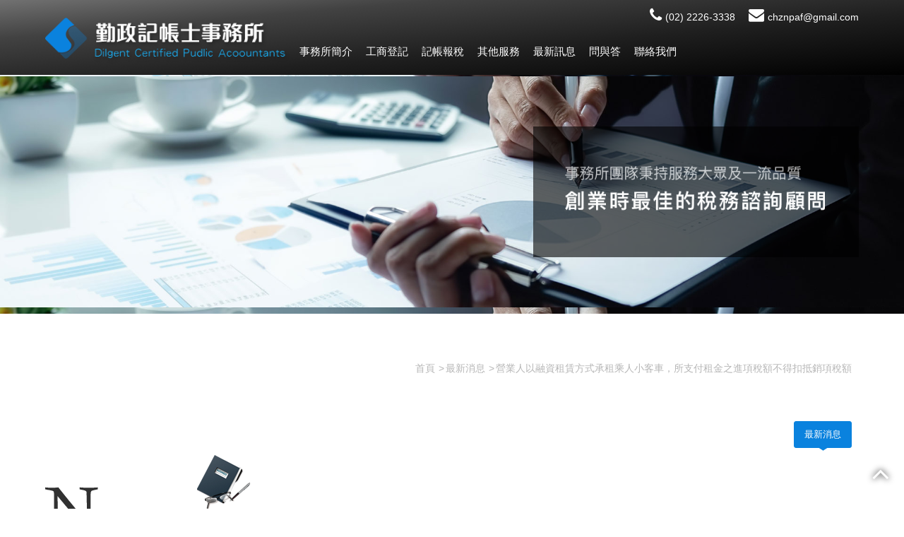

--- FILE ---
content_type: text/html; charset=UTF-8
request_url: https://www.paf.com.tw/news-8.html
body_size: 20356
content:
<!doctype html>
<!--[if IE 8 ]><html dir="ltr" lang="zh-TW" class="ie8"><![endif]-->
<!--[if IE 9 ]><html dir="ltr" lang="zh-TW" class="ie9"><![endif]-->
<!--[if (gt IE 9)|!(IE)]><!-->
<html dir="ltr" lang="zh-TW">
<!--<![endif]-->
<head>
<!--[if lt IE 9]>
<script src="/js/html5.js"></script>
<![endif]-->
<meta charset="UTF-8" />
<meta name="viewport" content="width=device-width, initial-scale=1.0, maximum-scale=1.0, minimum-scale=1.0, user-scalable=0">
<title>營業人以融資租賃方式承租乘人小客車，所支付租金之進項稅額不得扣抵銷項稅額</title>
<meta name="keywords" content="營業人以融資租賃方式承租乘人小客車，所支付租金之進項稅額不得扣抵銷項稅額,最新消息" />
<meta name="description" content="台北申請公司推薦助您打拼事業的好夥伴！台北成立公司推薦公司登記、公司行號申請推薦帳務處理、台北申請公司推薦稅務申報，台北成立公司推薦多年經驗專人服務，速洽台北申請公司推薦！台北成立公司推薦以專業的知識，公司行號申請推薦熱忱的態度與親切的服務，公司行號申請推薦解決您所有關於公司行號申請的問題。" />
<meta property="og:title" content="營業人以融資租賃方式承租乘人小客車，所支付租金之進項稅額不得扣抵銷項稅額"/>
<meta property="og:type" content="台北申請公司推薦助您打拼事業的好夥伴！台北成立公司推薦公司登記、公司行號申請推薦帳務處理、台北申請公司推薦稅務申報，台北成立公司推薦多年經驗專人服務，速洽台北申請公司推薦！台北成立公司推薦以專業的知識，公司行號申請推薦熱忱的態度與親切的服務，公司行號申請推薦解決您所有關於公司行號申請的問題。"/>
<meta property="og:url" content="https://www.paf.com.tw/news-8.html"/>
<meta property="og:image" content="https://www.paf.com.tw"/>
<meta name="rating" content="general" />
<meta name="revisit-after" content="1 DAYS" />
<meta name="robots" content="all" />
<meta name="robots" content="INDEX, FOLLOW" />
<link rel="index" title="營業人以融資租賃方式承租乘人小客車，所支付租金之進項稅額不得扣抵銷項稅額" href="http://www.paf.com.tw/index.html" />
<link rel="sitemap" type="htm" title="營業人以融資租賃方式承租乘人小客車，所支付租金之進項稅額不得扣抵銷項稅額" href="http://www.paf.com.tw/Sitemap.xml" />
<link rel="alternate" type="application/rss+xml" href="http://www.paf.com.tw/rss.xml" title="營業人以融資租賃方式承租乘人小客車，所支付租金之進項稅額不得扣抵銷項稅額,最新消息" />
<link href="/css/animate.css" rel="stylesheet">
<link href="/css/font-awesome.min.css" rel="stylesheet">
<link href="/jquery/slick/slick.css" rel="stylesheet">
<link href="/jquery/slick/slick-theme.css" rel="stylesheet">
<link href="/css/32/main.css" rel="stylesheet">
<link href="/css/pagenav.css" rel="stylesheet">
<link href="/css/32/layout.css" rel="stylesheet">
<link href="/css/32/news.css" rel="stylesheet">
<script src="/jquery/jquery-1.10.js"></script>
<script src="/jquery/slick/slick.min.js"></script>
<script src="/jquery/jquery.scrollTo.min.js" type="text/javascript"></script>
<script src="/jquery/jquery.scrollTo-1.4.3.1.js" type="text/javascript"></script>
<script src="/jquery/jquery.marquee.min.js"></script>
<script src="/Scripts/tw_cn.js"></script>

</head>
<body>



<div id="fb-root"></div>
<script>(function(d, s, id) {
  var js, fjs = d.getElementsByTagName(s)[0];
  if (d.getElementById(id)) return;
  js = d.createElement(s); js.id = id;
  js.src = "//connect.facebook.net/zh_TW/sdk.js#xfbml=1&version=v2.3";
  fjs.parentNode.insertBefore(js, fjs);
}(document, 'script', 'facebook-jssdk'));</script>
<script>
(function(d, s, id) {
	var js, fjs = d.getElementsByTagName(s)[0];
	if (d.getElementById(id)) return;
	js = d.createElement(s); js.id = id;
	js.src = "//connect.facebook.net/zh_TW/all.js#xfbml=1";
	fjs.parentNode.insertBefore(js, fjs);
}(document, 'script', 'facebook-jssdk'));
</script>
<script>
window.___gcfg = {lang: 'zh-TW'};
(function() {
var po = document.createElement('script'); po.type = 'text/javascript'; po.async = true;
po.src = 'https://apis.google.com/js/plusone.js';
var s = document.getElementsByTagName('script')[0]; s.parentNode.insertBefore(po, s);
})();
</script>
<div class="wrapper">
	<div class="h1">營業人以融資租賃方式承租乘人小客車，所支付租金之進項稅額不得扣抵銷項稅額</div>
    <!--[if lt IE 9]>
<link rel="stylesheet" href="/css/noie.css">
<div id="no-ie"><div><p>很抱歉，目前本站瀏覽不支援IE9以下的瀏覽器，若看見版面跑掉，純屬正常狀況。建議您改用 <a href="https://www.google.com.tw/chrome/browser/desktop/index.html" target="_blank">Google Chrome</a>或<a href="https://www.mozilla.org/zh-TW/firefox/new/" target="_blank">Firefox</a> 以取得最佳、最快的瀏覽效果！</p></div></div>
<![endif]-->
<header>
	<section>
        <div id="top-nav">
        	<ul>
            	<li><a href="tel:(02) 2226-3338"><i class="fa fa-phone" aria-hidden="true"></i>(02) 2226-3338</a></li>
                <li><a href="mailto:chznpaf@gmail.com"><i class="fa fa-envelope" aria-hidden="true"></i>chznpaf@gmail.com</a></li>
            </ul>
        </div>
        <div id="cis"><a href="/" title="勤政會計記帳士事務所"><img src="/userfiles/images/20171103141218575.png" alt="勤政會計記帳士事務所" /></a></div>
        <script>
        // <![CDATA[
        $(function() {
            function slideNav() {
                var windowWidth = $(window).width();
                if (windowWidth > 960) {
                    $('#main-menu ul').addClass('pc');
                    $('#main-menu').show();
                } else {
                    $('#main-menu ul').removeClass('pc');
                    $('#main-menu').hide();
                }
            }
            slideNav();
        
            $(window).resize(function () {
                slideNav();
            });
            $("#main-menu ul.pc li a").hover(function() {
                $(this).animate({backgroundPosition: '0 0'});
                }, function () {
                    $(this).animate({backgroundPosition: '0 -90px'});
                });
                
                $('.nav-func').click(function () {
                    if ('none' == $('#main-menu').css('display') || '' == $('#main-menu').css('display')) {
                        $('#main-menu').fadeIn()();
                    } else {
                        $('#main-menu').fadeOut()();
                    }
                    return false;
                });
                
                $(window).scroll(function(){
                    if($(document).scrollTop() > 300){
                        $('header').addClass('headerTop',800);
                    }else{
                    $('header').removeClass('headerTop',800);
                }
            });
        });
        // ]]>
        </script>
        <a href="#" title="選單 MENU" class="nav-func"><i class="fa fa-reorder"></i></a>
        <nav id="main-menu" class="menu">
            <ul class="pc">
                
                        <li><a href="article-about.html"><span>Home</span>事務所簡介</a></li>
                    
                        <li><a href="article-philosophy.html"><span></span>工商登記</a></li>
                    
                        <li><a href="article-accounting.html"><span></span>記帳報稅</a></li>
                    
                        <li><a href="article-service.html"><span>Albums</span>其他服務</a></li>
                    
                        <li class='newsLink'><a href="news.html"><span></span>最新訊息</a></li>
                    
                        <li><a href="faq.html"><span></span>問與答</a></li>
                    
                        <li><a href="contact.html"><span></span>聯絡我們</a></li>
                    
            </ul>
        </nav>
	</section>
</header>
    <div id="sub-banner" style="background-image:url(/userfiles/images/20171103151032844.jpg);"><section><img src="/images/32/pro-banner.png" alt="" /></section></div>
    <div id="content">
    	<section>
            <div class="topnav">
            	<div class="rightside">
                    <div class="waylink">
                    	<!-------麵包屑-------->
                        <ol>
                            <li><a href="/" title="首頁"><h3 class="h3">首頁</h3></a></li>
                            <li><a href="news1.html" title="最新消息"><h2 class="h3">最新消息</h2></a></li>
                            <li><a href="#" title="營業人以融資租賃方式承租乘人小客車，所支付租金之進項稅額不得扣抵銷項稅額"><h1 class="h3">營業人以融資租賃方式承租乘人小客車，所支付租金之進項稅額不得扣抵銷項稅額</h1></a></li>
                        </ol>
                    </div>
                    <div id="side-nav">
                        <ul>
                            
                                    <li class='action'><a href="news1.html">最新消息</a></li>
                                
                        </ul>
                    </div>
                </div>
                <div class="title">
                	<h2><img src="/images/32/pro-news-title-img.png"><b>營業人以融資租賃方式承租乘人小客車，所支付租金之進項稅額不得扣抵銷項稅額</b></h2>
                </div>
            </div>
            <div class="content-wrap">
                <div class="content-main">
                    <div class="article-info">
                        <p class="date">2022-06-07</p>
                        <p style='display:none;'>文章引用自：<a href="" target="_blank"></a></p>
                    </div>
                    <div id="article"><img alt="" src="/userfiles/images/20220607111407547.jpeg" style="width: 960px; height: 640px;" />
<p><br />
財政部高雄國稅局表示，邇來有租賃業者為擴大業績，刊登廣告推出「以租代購」乘人小客車，<br />
不但可節省購車成本，且支付之租金亦得扣抵營業稅，吸引不少營業人趨之若鶩，<br />
殊不知租金之進項稅額是否可以扣抵銷項稅額，取決於交易實質而非合約形式。<br />
&nbsp;</p>

<p>該局說明，依財政部111年1月7日台財稅字第11004648950號令，<br />
營業人承租非供銷售或提供勞務使用之9人座以下乘人小客車，有下列情形之一者，<br />
核屬分期付款買賣性質之融資租賃，依加值型及非加值型營業稅法第19條第1項第5款規定，<br />
其支付之進項稅額不得扣抵銷項稅額：</p>

<p>一、租賃期間屆滿時，租賃車輛所有權移轉予承租人。<br />
二、承租人於租賃期間得行使購買租賃車輛選擇權，且得以明顯低於選擇權行使日該車輛公允價值之價格購買。<br />
三、租賃期間達租賃車輛經濟年限四分之三。<br />
四、租賃開始日，最低租賃給付現值達租賃車輛公允價值百分之九十。<br />
五、其他足資證明租賃車輛已移轉附屬於該車輛所有權所有之風險與報酬。<br />
&nbsp;</p>

<p>至營業人承租非屬上開情形之9座以下乘人小客車，符合下列2要件者，<br />
核非屬酬勞員工個人之貨物或勞務，如其供本業及附屬業務使用，所支付之進項稅額准予扣抵銷項稅額：</p>

<p>一、未限制供一定層級以上員工使用該車輛。<br />
二、車輛集中或統一管理。<br />
&nbsp;</p>

<p>該局舉例說明，甲公司每月支付租金105,000元給租賃公司租用小客車，雙方約定租期屆滿後，<br />
該小客車無條件移轉給甲公司所有，此種方式即屬融資租賃，由於該方式實際是分期付款買賣性質，<br />
其每月支付的租金、利息、手續費等之進項稅額5,000元，是不可以扣抵銷項稅額的。</p>

<p>該局提醒營業人注意，如有申報扣抵融資租賃乘人小客車之進項憑證者，<br />
請儘速依稅捐稽徵法第48條之1規定自動補報補繳稅款，以免受罰。</p>

<p>&nbsp;</p>

<p>提供單位：綜合規劃科 聯絡人：陳淑美科長 聯絡電話：(07)7256600分機7700<br />
撰稿人:莊瑛瑜 聯絡電話：(07)7256600 分機7779</p></div>
                    <div id="community">
                                
                                <ul>
                                    <li class="fbb"><div class="fb-like" data-href="http://www.paf.com.tw/news-8.html" data-layout="button_count" data-action="like" data-size="small" data-show-faces="true" data-share="true"></div></li>
                                    <li><a href="https://twitter.com/share" class="twitter-share-button" data-lang="zh-tw" data-dnt="true">推文</a><script>!function(d,s,id){var js,fjs=d.getElementsByTagName(s)[0],p=/^http:/.test(d.location)?'http':'https';if(!d.getElementById(id)){js=d.createElement(s);js.id=id;js.src=p+'://platform.twitter.com/widgets.js';fjs.parentNode.insertBefore(js,fjs);}}(document, 'script', 'twitter-wjs');</script></li>
									<script src="https://d.line-scdn.net/r/web/social-plugin/js/thirdparty/loader.min.js" async defer></script>
                                    <li><div class="line-it-button" data-lang="zh_Hant" data-type="share-b" data-url="http://www.paf.com.tw/news-8.html" style="display: none;"></div></li>
                                </ul>
                     </div>
                    <div id="pagenav" class="layout26">
                        <p class="page-prev" >上一則<a href="news-12.html">勤政解決您的財務問題，專業會計幫你實現財富自由第一步</a></p>
                        <p class="page-next" >下一則<a href="news-7.html">申請公司或行號？創業家該如何選擇｜行號設立</a></p>
                    </div>
                </div>
            </div>
    	</section>
    </div>
    <div id="bottom-service">
	<section>
    	<div class="lefttitle">
        	<img src="/images/32/index-service-title.png" data-scroll-reveal="enter right">
            <h3 data-scroll-reveal="enter left">選擇我們</h3>
            <p data-scroll-reveal="enter left after 0.5s">服務第一</p>
        </div>
    </section>
</div>
    <script type="text/javascript">
<!-- <![CDATA[
//回到?部
function goTop(){
 $('html,body').animate({'scrollTop':0},600); //?回?部的??，越小?的速度越快~
}
// ]]> -->
</script>

<a href="javascript:goTop();" id="gotop"><i class="fa fa-angle-up" aria-hidden="true"></i></a>
<footer>
	<section>
    	<div class="one">
            <div id="footer-cis"><a href="/"><img src="/userfiles/images/20171103111240103.png" alt="勤政會計記帳士事務所" /></a></div>

            <div id="community">
                <a class="community" href="javascript: void(window.open('http://twitter.com/home/?status='.concat(encodeURIComponent(document.title)) .concat(' ') .concat(encodeURIComponent(location.href))));" title="分享到推特"><i class="fa fa-twitter"></i></a>
                <a class="community" href="javascript: void(window.open('http://www.facebook.com/share.php?u='.concat(encodeURIComponent(location.href)) ));" title="分享到臉書"><i class="fa fa-facebook"></i></a>

                <a class="community" href="rss.xml" title="rss"><i class="fa fa-rss"></i></a>
            </div>
        </div>
    	<div class="two">
        	<div class="border">
            	<p>勤政會計記帳士事務所</p>
            	<p><a href="https://maps.app.goo.gl/sppqxF7Zj9EyHH3k7" target="_blank">新北市中和市莒光路129巷1弄10號</a></p>
                <p>連絡電話：<a href="tel:(02) 2226-3338">(02) 2226-3338</a></p>
                <p>LINE：<a href="https://line.me/R/ti/p/~joy060602"  target="_blank">joy060602</a></p>
                <p>E-Mail：<a href="mailto:chznpaf@gmail.com">chznpaf@gmail.com</a></p>
            </div>
        </div>
    	<div class="three">
            <ul>
                
                        <li><a href="article-about.html">事務所簡介</a></li>
                    
                        <li><a href="article-philosophy.html">工商登記</a></li>
                    
                        <li><a href="article-accounting.html">記帳報稅</a></li>
                    
                        <li><a href="article-service.html">其他服務</a></li>
                    
                        <li><a href="news.html">最新訊息</a></li>
                    
                        <li><a href="faq.html">問與答</a></li>
                    
                        <li><a href="contact.html">聯絡我們</a></li>
                    
            </ul>
        </div>
    	<div class="four">
        	<div class="leftborder">
                <div id="footer-qrcode2"><a href="https://line.me/R/ti/p/~joy060602"  target="_blank"><img src="/userfiles/images/20200831012711974.png" width="100%"/></a></div>
                <div id="cellphone">
                	<ul>
                    	<li><a href="https://line.me/R/ti/p/~joy060602"  target="_blank"><img src="/images/32/footer-line.png"></a></li>
                        <li><a href="tel:0928-237999"><img src="/images/32/footer-phone.png"></a></li>
                    </ul>
                </div>
            </div>
        </div>
    </section>
    <section class="footer2">
        <div class="info"><p class="copy">© Copyright All Rights Reserved </p><a href="https://www.i-web.com.tw/" target="_blank"><span style="color:#ffffff;">蘋果網頁設計</span></a></div>
    </section>
    <section class="maq">
        <script type="text/javascript">
        //<![CDATA[
        $(function() {
            $('#webSeo .seo').marquee({
                speed: 100000,
                gap: 50,
                delayBeforeStart: 0,
                direction: 'left',
                duplicated: true,
                pauseOnHover: true
                });
            });
        //]]>
        </script>
        <div id="webSeo"><div class="seo">專業代辦行號申請及登記諮詢，台北成立公司推薦誠信、公司行號申請推薦負責、台北申請公司推薦便捷，用心值得您信賴！專業行號申請相關服務，台北成立公司推薦提供您優質且完整的諮詢建議，台北申請公司推薦歡迎來電洽詢！無需親身到辦公室辦理就可成立公司，公司行號申請推薦只須兩天便可成功成立，台北申請公司推薦優惠價錢，公司行號申請推薦輕鬆開公司。我們以最專業的服務與親切的態度，秉持著一顆客戶至上的心，提供公司帳務管理、工商登記、節稅規劃等服務，台北成立公司推薦誠信可靠！台北申請公司推薦以專業的知識，公司行號申請推薦熱忱的態度與親切的服務，解決您所有關於公司行號申請的問題， 創業開公司要找記帳士事務所，但是記帳士事務所所那麼多，如何挑選一家好的記帳士事務所幫您，台北成立公司推薦辦理公司登記及記帳，這是一件很重要的事。</div></div>
    </section>
</footer>
<script src="/Scripts/tw_cn2.js"></script>
<script src="/jquery/scrollReveal.js"></script>
<script type="text/javascript">
  (function($) {

	'use strict';

	window.scrollReveal = new scrollReveal({ reset: true, move: '50px' });
  })();
</script>
<script>
 var flagWC = 0;
 window.addEventListener('message',function(e){
  if(e.source != window.parent) return;
  if(flagWC > 0) return;
  document.body.style.width = e.data;
  document.body.style.overflowX = "hidden";
  flagWC = 1;
 },true);
 if(window.top != window && flagWC == 0){
  window.top.postMessage('givemewidth','*');
 }
</script>
</div>

</body>
</html>

--- FILE ---
content_type: text/css
request_url: https://www.paf.com.tw/css/32/main.css
body_size: 8903
content:
/*-----------------------------------------------------------------------------
 [TABLE OF CONTENTS]
    +common
        =anchor
        =clear,clearfix
        =banner
    +header
        =cis
        =site-func
        =share-func
        =nav
    +content
        +content-main
        +content-sidebar
    +footer
        =footer-link
/*-----------------------------------------------------------------------------
 [TABLE OF CONTENTS]
    +common
        =anchor
        =clear,clearfix
        =banner
    +header
        =cis
        =site-func
        =share-func
        =nav
    +content
        +content-main
        +content-sidebar
    +footer
        =footer-link
        =company-info
-----------------------------------------------------------------------------*/

/* +common
*----------------------------------------------------------------------------*/
body {
	margin:0;
	border:0;
	width:100%;
	color: #274385;
	font-size: 14px;
	line-height:170%;
}
div, h1, h2, h3, h4, hr, p, form, label, input, textarea, img, span {
	text-align: left;
	vertical-align: middle;
	margin: 0px;
	padding: 0px;
	word-wrap: normal;
	word-break: normal;
	border-width:0;
	font-family: "微軟正黑體", "蘋果儷中黑", "Lucida Grande", "Arial", "Arial Narrow";
	transition:all linear 0.5s;
	-moz-transition:all linear 0.5s;
	-ms-transition:all linear 0.5s;
	-o-transition:all linear 0.5s;
	-webkit-transition:all linear 0.5s;
    line-height: 190%;
}
hr {
	noshade:noshade;
}
th {
	font-weight: normal;
}
ul {
	list-style: none;
	margin: 0;
	padding: 0;
    overflow:hidden;
}
li{
	list-style: none;
}
a ,
a:hover{
	text-decoration: none;
	cursor: pointer;
}
img{
	max-width:100%;
}
section{
	width:1160px;
	margin:0 auto;
	overflow:hidden;
}
header{
	position: absolute;
	width: 100%;
	background: rgb(75,170,193); /* Old browsers */
	background: -moz-linear-gradient(175deg,  rgb(113, 113, 113) 0%,rgb(66, 66, 66) 25%,rgb(31, 31, 31) 60%,rgb(0, 0, 0) 100%); /* FF3.6-15 */
	background: -webkit-linear-gradient(175deg,  rgb(113, 113, 113) 0%,rgb(66, 66, 66) 25%,rgb(31, 31, 31) 60%,rgb(0, 0, 0) 100%); /* Chrome10-25,Safari5.1-6 */
	background: linear-gradient(175deg,  rgb(113, 113, 113) 0%,rgb(66, 66, 66) 25%,rgb(31, 31, 31) 60%,rgb(0, 0, 0) 100%); /* W3C, IE10+, FF16+, Chrome26+, Opera12+, Safari7+ */
	filter: progid:DXImageTransform.Microsoft.gradient( startColorstr='#4baac1', endColorstr='#b0d46b',GradientType=1 ); /* IE6-9 fallback on horizontal gradient */
	color:#fff;
	top: 0;
	z-index: 999;
}
header a{
	color:#fff;
}
header section{
	position:relative;
	padding: 25px 0 0;
}
#top-nav{
    position: absolute;
    right: 0;
    top: 10px;	
}
#top-nav ul{
}
#top-nav ul li{
	display: inline-block;
	margin-left: 15px;
}
#top-nav ul li a i{
	font-size: 22px;
    margin-right: 5px;
}
#cis{
	float: left;
	width: 30%;
}
.nav-func{
	display:none;
}
#main-menu{
	float: right;
	overflow:hidden;
	margin-top: 15px;
	width: 70%;
}
#main-menu li{ 
	float: left;
	padding: 20px 20px;
	position:relative;
}
#main-menu li:hover:after{ 
	display: block;
    content: '';
    width: 100%;
    height: 100%;
    background: #0974ce;
    transform-origin: bottom;
    transform: skewX(-10deg);
    position: absolute;
    top: 0;
    left: 0;
    z-index: 1;
}
#main-menu li a{ 
	font-size:16px; 
	display:block;
	z-index: 2;
    position: relative;
	margin-left: 9px;
}
#main-menu li:hover a:before{ 
	display: block;
    content: '';
    width: 100%;
    height: 2px;
    background: #17c3bb;
    position: absolute;
    bottom: -20px;
    left: 0;
    z-index: 1;
}
#main-menu li span{
	display:none;  
}
#main-menu li.last{
	margin-right: 20px;
}
footer{
	background: #18253d;
    padding-top: 50px;
}
footer section >div{
	float:left;
	overflow:hidden;
	width: 22%;
}
footer section .one{
}
footer section .one #footer-cis{
	text-align:center;
}
footer section .one #community{
	overflow:hidden;
	text-align:center;
	margin-top: 20px;
}
footer section .one #community a{
	display:inline-block;
	color:#fff;
	font-size:14px;
	background:#26a6d1;
	border-radius:50%;
	width:26px;
	height:26px;
	line-height:26px;
	text-align:center;
	margin:0 2px;
}
footer section .one #community a:nth-child(2){
	background:#3b5998;
}
footer section .one #community a:nth-child(3){
	background:#dd4b39;
}
footer section .one #community a:nth-child(4){
	background:#f4b459;
}

footer section .two .border{
	border-right:1px solid #39475f;
	border-left:1px solid #39475f;
	padding: 0 20px;
}
footer section .two .border p{
	font-size:12px;
	color:#ffffff;
}
footer section .two .border p a{
	color:#6d6adf;
}
footer section .three ul{
	text-align:center;
}
footer section .three li{
	display:inline-block;
	width:50%;
	margin-right:-4px;
}
footer section .three li a{
	color:#ffffff;
	font-size:12px;
}
footer section .four{
	float:right;
	width: 34%;
}
footer section .four .leftborder{
	border-left:1px solid #39475f;
	overflow: hidden;
    padding-left: 20px;
}
footer section .four .leftborder #footer-qrcode2 img{
	width: 150px;
}
footer section .four .leftborder >div{
	float:right;
	margin-left: 7px;
}
footer section .four .leftborder #cellphone li{
	margin-top: 15px;
}
footer .footer2{
	border-top:1px solid #39475f;
	padding:15px 0;
	margin-top:30px;
}
footer .maq > div{
	float: none;
	width: 100%;
	font-size: 12px !important;
	color: #636363;
}
#webSeo .seo > div{
	-webkit-transition: none;
	-moz-transition: none;
	-ms-transition: none;
	-o-transition: none;
	transition: none;
}
footer .footer2 .info{
	text-align:center;
	font-size:12px;
	color:#c5c5c5;
	width: 100%;
    float: none;
}
footer .footer2 .info a{
	color:#c5c5c5;
}
footer .footer2 .info >p{
	color:#ffffff;
	display: inline-block;
    text-align: center;
	margin-right:10px;
}
#gotop{
	position: fixed;
    right: 20px;
    bottom: 30px;
    font-size: 40px;
    color: #fff;
    text-shadow: 0 0 10px #000;
	z-index: 9;
}
@media screen and (max-width: 1280px) {
	section{
		width:90%;
	}
	#main-menu li{
		padding: 20px 5px;		
	}
	#main-menu li a{
		font-size: 15px;
	}
	footer section .four .leftborder >div{
		margin-left: 1%;
		width: 32%;		
	}
	footer section .one{
		width: 100%;	
		margin-bottom: 30px;
	}
	footer section >div{
		width: 33%;	
	}
	footer section .two .border{
	    border-left: 0;	
	}
}
@media screen and (max-width: 980px) {
	header section{
	    padding: 15px 0;
		overflow: visible;
		height: 58px;	
	}
	#cis {
		width: 35%;
	}
	.nav-func{
		display: block;
		position: absolute;
		right: 0;
		top: 42px;
		font-size: 28px;
		z-index: 99;
	}
	#main-menu{
		position: absolute;
		top: 73px;
		z-index: 9999;
		left: 0;
		background: rgb(12, 71, 117);
		width: 100%;
	}
	#main-menu li{
		float: none;
		padding: 10px;
	}
	#main-menu li:hover{
		background: rgb(10, 130, 222);		
	}
	#main-menu li:hover:after{
		display:none;
	}
	#main-menu li:hover a:before{
		bottom: -10px;	
	}
	#main-menu li a{
		margin-left:0;
		padding: 0 20px;
	}
	footer section >div{
		width: 50%;	
	}
	footer section .four{
	    float: none;
		width: 60%;
		clear: both;
		margin: 0 auto;
		padding: 30px 0 0;	
	}
	footer section .four .leftborder{
		border-left:0;
		padding-left: 0;
	}
}
@media screen and (max-width: 768px) {
	#cis {
		width: 40%;
	}
	footer section .four{
		width: 70%;
	}
}
@media screen and (max-width: 640px) {
	#top-nav{
		display:none;
	}
	header section{
	    height: 40px;
		width: 100%;	
	}
	#cis{
		float: none;
	}
	#cis h1{
		text-align:center;
	}
	#cis h1 img{
		height: 40px;		
	}
	.nav-func{
	    top: 23px;
		right: 5%;	
	}
	#main-menu{
		top: 55px;	
	}
	footer{
		margin-bottom:50px;
	}
	footer section .four .leftborder >div{
		margin: 0 1%;
		width: 48%;		
	}
	footer section .four .leftborder #cellphone{
		position: fixed;
		left: 0;
		bottom: 0;
		margin: 0;
		width: 100%;		
	}
	footer section .four .leftborder #cellphone ul{
		text-align:center;
	}
	footer section .four .leftborder #cellphone li{
	    display: inline-block;
		margin-top: 0;
		margin-bottom: 10px;
	}
}
@media screen and (max-width: 480px) {
	#cis{
		width: 50%;
	}
	footer section >div{
	    width: 100%;	
	}
	footer section .two .border{
		border-right: 0;
	}
	footer section .two .border p{
		text-align:center;
	}
	footer section .three{
		margin-top:30px;
	}
	footer section .four .leftborder #footer-qrcode,
	footer section .four .leftborder #footer-qrcode2{
		display:none;
	}
}
@media screen and (max-width: 450px) {
	#cis{
		width: 70%;
	}
}

--- FILE ---
content_type: text/css
request_url: https://www.paf.com.tw/css/32/layout.css
body_size: 6525
content:
#sub-banner{
    text-align: right;
    padding: 80px 0;
    margin-top: 73px;
    background-size: 100% auto;
    background-position: 50%;
}
#content{
	margin:50px 0;
}
#content .topnav{
	overflow:hidden;
}
#content .topnav .rightside{
	float:right;
	overflow:hidden;
}
#content .topnav .title{
	float:left;
}
#content .topnav .title h2{
}
#content .topnav .title h2 img,
.otherTit img{
    vertical-align: baseline;
}

#content .topnav .title h2 b,
.otherTit b{
	color:#0a82de;
	font-size:19px;
	display:inline-block;
	background-image:url(/images/32/pro-about-title.png);
	background-repeat:no-repeat;
	background-position:0 0;
	padding-top: 87px;
	margin-left: 10px;
	font-weight: normal;
	min-width: 60px;
}
#content .topnav .rightside .waylink strong{
	color:#414141;
}
#content .topnav .rightside .waylink{
	padding-right:10px;
}
#content .topnav .rightside .waylink a,
#content .topnav .rightside .waylink{
	font-size:14px;
	color:#b6b6b6;
	text-align: right;
}
#content .topnav .rightside .waylink ol{
	overflow:hidden;
	display:inline-block;
}
#content .topnav .rightside .waylink ol li{
	float:left;
	position:relative;
    padding-left: 10px;
    margin-left: 5px;
}
#content .topnav .rightside .waylink ol li:first-child{
    padding-left: 0;
    margin-left: 0;
}
#content .topnav .rightside .waylink ol li .h3{
	font-size:14px;
	font-weight:normal;
}
#content .topnav .rightside .waylink ol li:after{
	position:absolute;
	content:'>';
	left:0;
	top:0;
	color:#b6b6b6;
	font-size:14px;
}
#content .topnav .rightside .waylink ol li:first-child:after{
	display:none;
}






#content .topnav .rightside #side-nav{
	margin-top: 40px;
}
#content .topnav .rightside #side-nav ul{
	text-align: right;
}
#content .topnav .rightside #side-nav li{
	display: inline-block;
    background-repeat: no-repeat;
    text-align: center;
    margin-right: 10px;
	position:relative;
	margin-bottom: 10px;
}
#content .topnav .rightside #side-nav li:hover a{
	color:#fff;
    border: 1px solid #0a82de;
}
#content .topnav .rightside #side-nav ul li a{
	display:block;
	color:#0a82de;
	font-size:14px;
    margin: 0;
    font-size: 13px;
    padding: 5px 14px;
    border: 1px solid #0a82de;
    position: relative;
	border-radius: 3px;
}
#content .topnav .rightside #side-nav ul li.action a,
#content .topnav .rightside #side-nav ul li:hover a{
	background: #0a82de;
    color: #fff;
}
#content .topnav .rightside #side-nav ul li.action a:after,
#content .topnav .rightside #side-nav ul li:hover a:after{
	content: " ";
    width: 0px;
    height: 0px;
    border-style: solid;
    border-width: 5px 7.5px 0 7.5px;
    border-color: #0a82de transparent transparent transparent;
    position: absolute;
    bottom: -5px;
    left: 50%;
    margin-left: -7.5px;
}
#content .content-wrap{
    margin-top: 30px;
	color:#000;
}
#content .content-wrap article::selection,
#content .content-wrap div::selection{
	background:#0a82de;
	color:#fff;
}
#content .content-wrap img{
	height:auto !important;
}
#bottom-service{
	background-image:url(/images/32/pro-bottom-bg.jpg);
	background-repeat:no-repeat;
	background-position:50% 0%;
	background-attachment:fixed;
	color:#fff;
	padding:70px 0;
}
.content-main #community{
	margin:20px 0;
}
.content-main #community li{
	float:left;
	line-height:0;
	margin-right: 15px;
}
.content-main #community li.fbb{
    margin-right: 0;
}
#pagenav{
}
#pagenav p{
	border: 1px solid #afaee4;
    padding: 5px 10px;
    border-radius: 5px;
}
#pagenav p a{
	margin-left: 10px;
}
@media screen and (-webkit-min-device-pixel-ratio:0) {
    /* Safari only override */
    ::i-block-chrome, #bottom-service {
		background-attachment:none;
		background-position:50% 50%;
    }
}

#bottom-service .lefttitle{
	float:left;
	width:22%;
	font-size:35px;
	line-height: 110%;
	text-align: right;
}
#bottom-service .lefttitle h3{
	text-align: right;
	margin-top: 10px;
}
#bottom-service .lefttitle p{
	text-align: right;
}
#bottom-service .serviceicon{
	float:right;
	width:75%;
}
#bottom-service .serviceicon li{
	text-align:center;
	display:inline-block;
	margin-right:-4px;
	width:25%;
	padding: 10px 0;
}
#bottom-service .serviceicon li p{
	text-align:center;
	font-size:18px;
	margin-top: 15px;
}
@media screen and (max-width: 1280px) {
	#bottom-service .lefttitle,
	#bottom-service .serviceicon{
		width:100%;
	}
	#bottom-service .lefttitle,
	#bottom-service .lefttitle h3,
	#bottom-service .lefttitle p{
		text-align:center;
		font-size: 28px;
	}
	#bottom-service .lefttitle{
		margin-bottom:50px;
	}
	#sub-banner img{
		max-width:40%;
	}
}
@media screen and (max-width: 980px) {
	#content .topnav .title,
	#content .topnav .rightside{
	    float: none;	
		margin-bottom: 10px;
	}
	#content .topnav .title h2,
	.otherTit{
		text-align:center;
	}
	#content .topnav .rightside #side-nav{
		margin-top:10px;
	}
	#content .topnav .title h2 img{
	    height: 55px;
		vertical-align: bottom;	
	}
	#sub-banner img{
		max-width:50%;
	}
}
@media screen and (max-width: 640px) {
	#content .topnav .rightside #side-nav ul{
		text-align:center;
	}
	#content .topnav .title h2 img,
	#content .content-wrap .otherTit img{
	    height: 40px !important;
		vertical-align: baseline;
	}
	#content .topnav .title h2 b,
	.otherTit b{
		font-size: 16px;	
	}
	#bottom-service .serviceicon li{
		width:50%;
		margin-bottom:30px;
	}
	#bottom-service .serviceicon li:nth-child(3),
	#bottom-service .serviceicon li:nth-child(4){
		margin-bottom:0;
	}
	#sub-banner{
		padding: 60px 0;
		background-size: cover;	
	}
	#sub-banner img{
		max-width:60%;
	}
	#bottom-service{
	    background-position: 50% 100%;	
	}
	#pagenav .page-prev,
	#pagenav .page-next{
		float: none;
		border: none;
		border-bottom: 1px solid #afaee4;
		border-radius: 0;
		padding: 10px;
		margin: 0;
	}
}
@media screen and (-webkit-min-device-pixel-ratio:0) {
    ::i-block-chrome, #bottom-service {
		background-position:50% 100%;
    }
}

@media screen and (max-width: 480px) {
	#sub-banner{
	    text-align: center;	
	}
	#sub-banner img{
		max-width:80%;
	}
	#content .topnav .title h2 b,
	.otherTit b{
	    display: block;
		background-position: 50% 0;	
		margin-left: 0;
	}
	#content .topnav .title h2 img,
	.otherTit img{
		display:none;
	}
}

--- FILE ---
content_type: text/css
request_url: https://www.paf.com.tw/css/32/news.css
body_size: 1930
content:
#news{
	padding-bottom: 50px;
}
#news .list{
	overflow: hidden;
	padding: 30px 0;
    border-bottom: 1px solid #e0e0e0;
}
#news .list .photo{
	float:left;
	margin-right: 5%;
    max-width: 20%;
}
#news .list .photo a{
	display: block;
    width: 100%;
    height: 100%;
    background-position: center;
    background-size: 200%;
    background-repeat: no-repeat;
    border: 5px solid #fff;
    box-shadow: 0 0 5px #a8a8a8;
    margin-left: 5px;
}
#news .list .photo a img{
	
}

#news .list .news-info{
	float:right;
	width: 75%;
}
#news .list .news-info h3{
	font-size:20px;
	padding: 10px 0 15px;
}
#news .list .news-info h3 a{
	color:#212020;
}
#news .list .news-info p{
	font-size: 13px;
	color: #000;
}
#news .list .news-info p b{
	color: #fff;
    padding: 5px 20px;
	margin-right: 10px;
	background: #3496af;
}
#news .list .news-info article{
	color:#212020;
}

/******detail*******/
#news-article .news-img{
	text-align:center;
	margin-bottom: 15px;
}
#news-article .news-img img,
#news-article article img{
	max-width:100%;
}
.wrapper #content section .artivle-content .bigtitle i{
	margin-left: 10px;
}
#news-article .news-detail #pagenav{
	padding-top:50px;
}
@media screen and (max-width: 1280px) {
	#news .list .photo{
		width:20%;
	}
	#news .list .news-info{
		width:75%;
	}
}
@media screen and (max-width: 980px) {
	.content-main{
		padding: 30px 20px;	
	}
	.profile-head{
		display:block;
		padding: 10px 20px;	
	}
}

@media screen and (max-width: 768px) {
	#news .list .photo{
		width:25%;
		max-width: 25%;
		margin-right: 2%;
	}
	#news .list .news-info{
		width:70%;
	}
}
@media screen and (max-width: 480px) {
	#news .list .photo,
	#news .list .news-info{
		width:100%;
		margin-right: 0;
	}
	#news .list .news-info{
		margin-top: 10px;
	}
	#news .list:first-child{
		padding-top: 0;
	}
	#news .list .photo a{
		margin-left: 0;	
		border: 0;
		box-shadow: none;
	}
	#news .list .photo{
		max-width: 100%;
	}
}